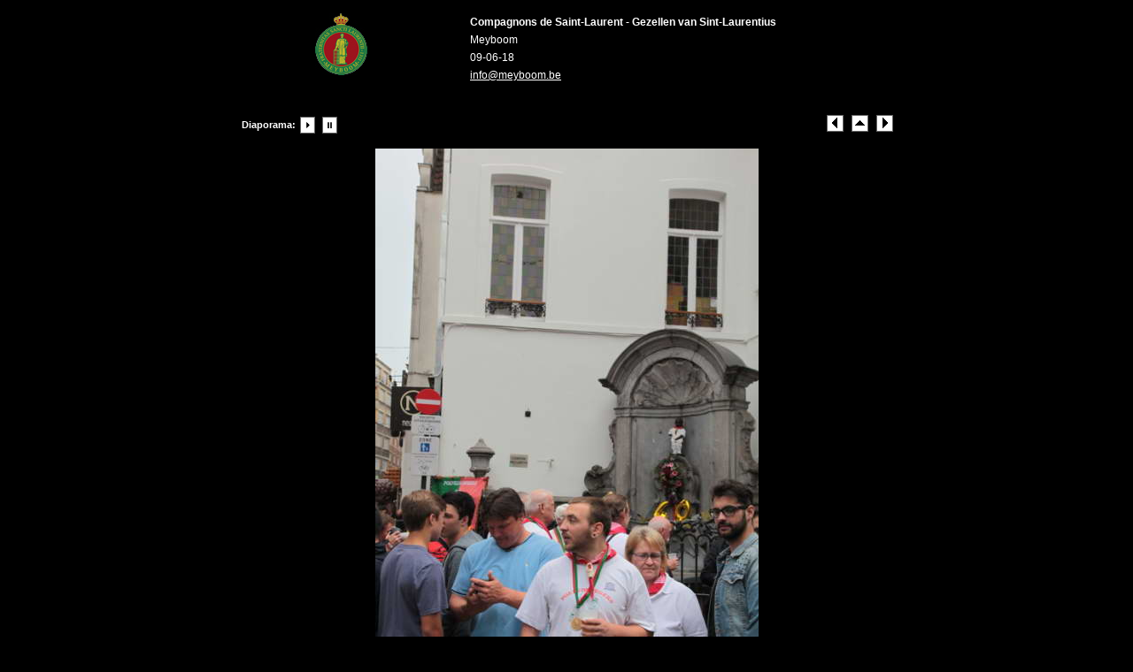

--- FILE ---
content_type: text/html
request_url: https://www.meyboom.be/galerie/2018/poepe/pages/image/imagepage170.html
body_size: 1262
content:
<!DOCTYPE html PUBLIC "-//W3C//DTD XHTML 1.0 Transitional//EN" "http://www.w3.org/TR/xhtml1/DTD/xhtml1-transitional.dtd">
<html xmlns="http://www.w3.org/1999/xhtml">
<head>
<meta http-equiv="Content-Type" content="text/html; charset=utf-8" />
<title>Anniversaire des 40 ans du groupe des Poepedroegers</title>
<link href="../../css/stylesheet.css" rel="stylesheet" type="text/css" />
<script language="JavaScript1.1">
		var playing = 0
		var timeoutID = 0
		var slideShowNextLink = "../../pages/image/imagepage171.html"
		var slideShowDelay = 3000

		// Browser detection	
		var agt = navigator.userAgent.toLowerCase();
		var is_ie = (agt.indexOf("msie") != -1);

		if (location.href.indexOf("?") != -1) {
			urlQuery = location.href.split("?")
			playing = parseInt(urlQuery[1])
		}
		
		if (playing == 1) {
			startSlideShow()
		}
	
		function slideShow() {
			window.location.href = slideShowNextLink + "?" + "1"
			timeoutID = setInterval("slideShow()", slideShowDelay);
		}

		function startSlideShow() {
			clearTimeout(timeoutID)
			timeoutID = setInterval("slideShow()", slideShowDelay);
		}

		function stopSlideShow() {
			clearTimeout(timeoutID)
			if (is_ie) {
				fakeTimeoutID = setInterval("redirectDelay()", 0);
			}
			else {
				redirectDelay();
			}
		}
		
		function redirectDelay() {
			tempArray = window.location.href.split("?")
			window.location.href = tempArray[0]
		}
</script>
</head>
<body>
<table width="100%" border="0" cellspacing="0" cellpadding="0">
<tr>
<td align="center" valign="middle">
<table width="760" border="0" cellspacing="0" cellpadding="0">
<tr>
<td align="center" valign="middle">
<div id="wrapper">
<div id="logohead" class="left">
<div class="infor">
<div class="xsnazzy">
<b class="xtop">
<b class="xb1">	</b>
<b class="xb2">	</b>
<b class="xb3">	</b>
<b class="xb4">	</b>
</b>
<div class="xboxcontent">
<p>
<img src="../../images/logo/headerlogo.jpg" />
</p>
</div>
<b class="xbottom">
<b class="xb4">	</b>
<b class="xb3">	</b>
<b class="xb2">	</b>
<b class="xb1">	</b>
</b>
</div>
</div>
</div>
<div id="pagehead" class="right">
<div class="infor">
<div class="xsnazzy">
<b class="xtop">
<b class="xb1">	</b>
<b class="xb2">	</b>
<b class="xb3">	</b>
<b class="xb4">	</b>
</b>
<div class="xboxcontent">
<p>
<strong>Compagnons de Saint-Laurent - Gezellen van Sint-Laurentius</strong>
</p>
<p>Meyboom</p>
<p>09-06-18</p>
<p>
<a href="mailto:info@meyboom.be">info@meyboom.be</a>
</p>
</div>
<b class="xbottom">
<b class="xb4">	</b>
<b class="xb3">	</b>
<b class="xb2">	</b>
<b class="xb1">	</b>
</b>
</div>
</div>
</div>
<div class="clearer"> </div>
<div class="infor">
<div class="xsnazzy">
<b class="xtop">
<b class="xb1">	</b>
<b class="xb2">	</b>
<b class="xb3">	</b>
<b class="xb4">	</b>
</b>
<div class="xboxcontent">
<div class="imagenav">
<div class="left">
<table>
<tr>
<td valign="center">
<strong>Diaporama:</strong> 
							</td>
<td valign="center">
<a href="javascript:void(0)" name="slideShowControl" onclick="startSlideShow()">
<img src="../../resources/btn_slide_start.gif" width="20" height="19" border="0" />
</a>
</td>
<td valign="center">
<a href="javascript:void(0)" name="slideShowControl" onclick="stopSlideShow()">
<img src="../../resources/btn_slide_stop.gif" width="20" height="19" border="0" />
</a>
</td>
</tr>
</table>
</div>
<div class="right">
<a href="../../pages/image/imagepage169.html">
<img src="../../resources/btn_prev.gif" width="19" height="19" border="0" />
</a> 
		 			<a href="../../index.html">
<img src="../../resources/btn_home.gif" width="19" height="19" border="0" />
</a> 
					<a href="../../pages/image/imagepage171.html">
<img src="../../resources/btn_next.gif" width="19" height="19" border="0" />
</a>
</div>
<div class="clearer"> </div>
</div>
<div id="mainimage">
<a href="../../images/fullsize/poepe_40_ans_184.JPG.JPG">
<img src="../../images/image/poepe_40_ans_184.JPG" width="433" height="650" />
</a>
<div class="metabox">
<h2 class="metatitle1">poepe_40_ans_184.JPG  </h2>
<span class="metatitle2">10-06-18 10:56:34</span>
<br />
<br />
<table>
<tr>
<td width="65%">
<div class="metaitem">
<strong>Propriétés de l'image</strong>
</div>
</td>
<td>
<div class="metaitem">1000x1500x24b</div>
</td>
</tr>
</table>
</div>
</div>
</div>
<b class="xbottom">
<b class="xb4">	</b>
<b class="xb3">	</b>
<b class="xb2">	</b>
<b class="xb1">	</b>
</b>
</div>
</div>
</div>
</td>
</tr>
</table>
</td>
</tr>
</table>
</body>
</html>


--- FILE ---
content_type: text/css
request_url: https://www.meyboom.be/galerie/2018/poepe/css/stylesheet.css
body_size: 1330
content:


/* CSS
--------------------------------------------------*/
body {
	color: #000000;
	background: #000000;
	font-family: Verdana, Helvetica, sans-serif;
	font-size: 10pt;
	margin: 0;
	padding: 0;
}

body,h1,h2,h3,h4,h5,h6,p,form,fieldset {
	margin: 0;
	padding: 0;
}

/* Links
--------------------------------------------------*/
a {
	text-decoration: underline;
	color: #000000;
}

a:hover {
	text-decoration: none;
	color: #000000;
}

a img {
	border: none;
}

/* IDs
--------------------------------------------------*/
#wrapper {
	padding: 0;
	margin: 0 auto;
	text-align: center;
}

#logohead {
	background: #000000;
	text-align: center;
}

#pagehead {
	background: #000000;
	color: #FFFFFF;
	text-align: center;
	font-family: "Verdana", Helvetica, sans-serif;
}

#pagehead a {
	color: #FFFFFF;
}

#pagehead p {
	line-height: 13pt;
}

#subhead {
	margin: 0 0 10px 0;
}

#pageband {
	background: transparent url(../resources/graf_bg_shade.jpg) repeat-x top;
	color: #000000;
	position: absolute;
	left: 0;
	width: 100%;
	height: 60px;
}

#pagefoot {
	color: #808080;
	background: transparent;
	margin-bottom: 10px;
	font-family: "Verdana", Helvetica, sans-serif;
}

#pagefoot a {
	color: #808080;
}

#mainimage {
	margin: 0;
	padding: 10px;
	text-align: center;
}

#mainimage img {
	margin-bottom: 10px;
}

#altmainimage {
	padding: 10px 0 10px 0;
	margin: 0 0 10px 0;
	width: 740px;
	overflow: auto;
	text-align: center;
}

/* Classes
--------------------------------------------------*/
.low {
	display: none;
}

.smalltext {
	font-size: 8pt;
}

.clearer {
	clear: both;
	line-height: 0;
}

.left {
	float: left;
	clear: right;
	background: transparent;
}

.right {
	float: right;
	background: transparent;
}

.center {
	text-align: center;
	margin: 0 auto;
}

.sep {
	line-height: 0px;
	height: 1px;
	border: none;
	background: #a2c0df;
	color: #a2c0df;
	margin: 0;
	padding: 0;
}

.seppad {
	line-height: 0px;
	height: 1px;
	border: none;
	background: #a2c0df;
	color: #a2c0df;
	margin: 10px 0 10px 0;
	padding: 0;
}

.metatitle {
	margin-bottom: 10px;
}

.metatitle1 {
	font-size: 11pt;
	color: #FFFFFF;
	font-weight: bold;
	margin: 0;
	padding: 0;
	font-family: "Arial", Helvetica, sans-serif;
	float: left;
	margin-right: 8px;
}

.metatitle1 a {
	text-decoration: none;
}

.metatitle1 a:hover {
	color: #7ba9c4;
}

.metatitle2 {
	font-style: italic;
	margin-left: 2px;
	float: left;
}

.metatitle3 {
	float: right;
}

.metatitle4 {
	float: left;
}

.metaitem {
	margin-bottom: 4px;
}

.thumbcontainer {
	text-align: center;
	display: table-cell;
	margin: 10px;
}

.thumbcontainer img {
	background: #000000;
	padding: 7px;
	margin-bottom: 5px;
}

.metabox {
	background: #000000;
	padding: 5px;
	text-align: left;
	font-size: 7pt;
	line-height: 12pt;
	margin: 0 auto;
	height: 1px;
	font-family: "Verdana", Helvetica, sans-serif;
	color: #FFFFFF;
}

html > body .metabox {
	height: auto;
}

.foo {
	vertical-align: middle;
}

.thumbcontainer .metabox {
	background: #000000;
	padding: 7px;
	text-align: left;
	font-size: 7pt;
	line-height: 11pt;
	height: auto;
	width: auto;
	font-family: "Verdana", Helvetica, sans-serif;
	color: #FFFFFF;
}

.thumbcontainer .metabox img {
	background: transparent;
	padding: 0;
	line-height: normal;
}

.thumbcontainer .metabox p {
	margin: 0 !important;
}

.paginate {
	color: #FFFFFF;
	font-family: "Verdana", Helvetica, sans-serif;
	font-size: 8pt;
	padding-top: 10px;
	padding-bottom: 10px;
	margin: 0px;
	text-align: center;
}

.paginate a {
	color: #FFFFFF;
	padding: 2px 6px;
	border: solid 1px #000000;
	background: #000000;
	text-decoration: none;
}

.paginate .this-page {
	color: #FFFFFF;
	padding: 2px 6px;
	border-color: #999999;
	font-weight: bold;
	font-size: 8pt;
	vertical-align: top;
	background: #000000;
}

.paginate a:hover {
	color: #FFFFFF;
	background: #000000;
	border-color: #000000;
	text-decoration: none;
}

.imagenav {
	padding: 5px 10px 5px 10px;
	margin: 0 auto;
	font-size: 8pt;
	color: #FFFFFF;
	font-family: "Verdana", Helvetica, sans-serif;
}

.framediv {
	margin-bottom: 5px;
}

/* Headings
--------------------------------------------------*/
h1 {
	font-size: 14pt;
	color: #FFFFFF;
	font-weight: bolder;
	margin: 10px 0 10px 0;
	padding: 5px 0 5px 0;
	font-family: "Arial", Helvetica, sans-serif;
	text-align: center;
}

#subhead h1 {
	margin: 10px 0 0 0;
}

/* Images
--------------------------------------------------*/
/* Tables
--------------------------------------------------*/
caption {
	display: none;
}

table{
	margin: 0;
	padding: 0;
	text-align: left;
	border: 0;
}

td {
	padding: 0;
	margin: 0;
}

td.thumbtable {
	padding: 5px;
	text-align: center;
}

.infor {
	text-align: left;
	padding: 0;
}

#logohead .infor {
	text-align: center;
	width: 250px;
}

#pagehead .infor {
	width: 500px;
}

.xsnazzy h1, .xsnazzy p {
	margin: 0 10px;
}

.xsnazzy h1 {
	font-size: 14pt;
	color: #FFFFFF;
	font-family: "Arial", Helvetica, sans-serif;
	text-align: left;
	height: 14pt; /* IE dissapearing act fix */
}

#pagehead .xsnazzy p {
	line-height: 15pt;
	font-size: 12px;
	background: transparent;
}

#pagefoot .xsnazzy p {
	line-height: 15pt;
	font-size: 12px;
	background: transparent;
}

.xsnazzy {
	background: transparent;
	margin-top: 10px;
}

.xtop, .xbottom {
	display: block;
	background: transparent;
	font-size: 1px;
}

.xb1, .xb2, .xb3, .xb4 {
	display: block;
	overflow: hidden;
}

.xb1, .xb2, .xb3 {
	height: 1px;
}

.xb2, .xb3, .xb4 {
	background: #000000; /* main Bg Colour mainbox */
	border-left: 1px solid #000000;
	border-right: 1px solid #000000;
}

#logohead .xb2, #logohead .xb3, #logohead .xb4 {
	background: #000000;
	border-left: 1px solid #000000;
	border-right: 1px solid #000000;
}

#pagehead .xb2, #pagehead .xb3, #pagehead .xb4 {
	background: #000000;
	border-left: 1px solid #000000;
	border-right: 1px solid #000000;
}

#pagefoot .xb2, #pagefoot .xb3, #pagefoot .xb4 {
	background: #000000;
	border-left: 1px solid #000000;
	border-right: 1px solid #000000;
}

.xb1 {
	margin: 0 5px;
	background: #000000;
}

#logohead .xb1 {
	margin: 0 5px;
	background: #000000;
}

#pagehead .xb1 {
	margin: 0 5px;
	background: #000000;
}

#pagefoot .xb1 {
	margin: 0 5px;
	background: #000000;
}

.xb2 {
	margin: 0 3px;
	border-width: 0 2px;
}

.xb3 {
	margin: 0 2px;
}

.xb4 {
	height: 2px;
	margin: 0 1px;
}

.xboxcontent {
	display: block;
	background: #000000;
	border: 0 solid #000000;
	border-width: 0 1px;
}

#logohead .xboxcontent {
	display: block;
	background: #000000;
	border: 0 solid #000000;
	border-width: 0 1px;
}

#pagehead .xboxcontent, #logohead .xboxcontent {
	height: 90px;
}

#pagehead .xboxcontent {
	display: block;
	background: #000000;
	border: 0 solid #000000;
	border-width: 0 1px;
}

#pagefoot .xboxcontent {
	display: block;
	background: #000000;
	border: 0 solid #000000;
	border-width: 0 1px;
}

#pagefoot .xboxcontent p.left {
	background: #000000;
}

